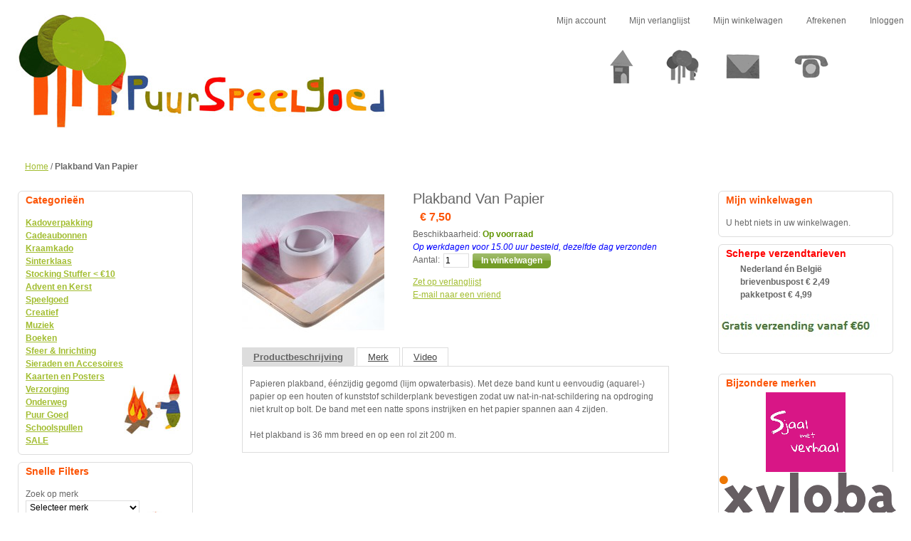

--- FILE ---
content_type: text/html; charset=UTF-8
request_url: https://puurspeelgoed.nl/plakband-van-papier
body_size: 52472
content:
<!DOCTYPE html PUBLIC "-//W3C//DTD XHTML 1.0 Strict//EN" "http://www.w3.org/TR/xhtml1/DTD/xhtml1-strict.dtd">
<html xmlns="http://www.w3.org/1999/xhtml" xml:lang="nl" lang="nl">
<head>
<title>Plakband Van Papier</title>
<meta http-equiv="X-UA-Compatible" content="IE=8" />
<meta http-equiv="Content-Type" content="text/html; charset=utf-8" />
<meta name="description" content="Papieren plakband, éénzijdig gegomd (lijm opwaterbasis). Met deze band kunt u eenvoudig (aquarel-) papier op een houten of kunststof schilderplank bevestigen " />
<meta name="keywords" content="Plakband Van Papier,,,Puurspeelgoed.nl" />
<meta name="robots" content="INDEX,FOLLOW" />
<link rel="icon" href="https://puurspeelgoed.nl/media/favicon/default/favicon.ico" type="image/x-icon" />
<link rel="shortcut icon" href="https://puurspeelgoed.nl/media/favicon/default/favicon.ico" type="image/x-icon" />
<!--[if lt IE 7]>
<script type="text/javascript">
//<![CDATA[
    var BLANK_URL = 'https://puurspeelgoed.nl/js/blank.html';
    var BLANK_IMG = 'https://puurspeelgoed.nl/js/spacer.gif';
//]]>
</script>
<![endif]-->
<link rel="stylesheet" type="text/css" href="https://puurspeelgoed.nl/media/css_secure/610e3529f0d2ad6c9e5bd78199bd748f.css" />
<link rel="stylesheet" type="text/css" href="https://puurspeelgoed.nl/media/css_secure/eabf74d5f4b3d13c81f203566c029f49.css" media="all" />
<link rel="stylesheet" type="text/css" href="https://puurspeelgoed.nl/media/css_secure/e12ad7289bd9f1c5eb0fa41f4541e0eb.css" media="print" />
<script type="text/javascript" src="https://puurspeelgoed.nl/media/js/a55c20c210a459f7cb5c6cbcc1d7b9d7.js"></script>
<!--[if lt IE 8]>
<link rel="stylesheet" type="text/css" href="https://puurspeelgoed.nl/media/css_secure/ceaa139b4cca877e71ca2d68ed2e4e52.css" media="all" />
<![endif]-->
<!--[if lt IE 7]>
<script type="text/javascript" src="https://puurspeelgoed.nl/media/js/07468baa1e7d31c6f0a0cbe0c1fbc48a.js"></script>
<![endif]-->

<script type="text/javascript">
//<![CDATA[
Mage.Cookies.path     = '/';
Mage.Cookies.domain   = '.puurspeelgoed.nl';
//]]>
</script>
<script type="text/javascript" src="https://apis.google.com/js/plusone.js"></script>
<script type="text/javascript">var Translator = new Translate({"Please select an option.":"Selecteer a.u.b. een optie.","This is a required field.":"Dit is een verplicht veld.","Please enter a valid number in this field.":"Voer a.u.b. een geldig getal in dit veld in.","Please use letters only (a-z) in this field.":"Gebruik uitsluitend letters (a-z) in dit veld.","Please use only letters (a-z), numbers (0-9) or underscore(_) in this field, first character should be a letter.":"Gebruik uitsluitend letters (a-z en A-Z) in dit veld. Gebruik geen spaties of andere tekens. Het eerste teken moet een letter zijn.","Please use only letters (a-z) or numbers (0-9) only in this field. No spaces or other characters are allowed.":"Gebruik uitsluitend letters (a-z en A-Z) in dit veld. Gebruik geen spaties of andere tekens.","Please use only letters (a-z) or numbers (0-9) or spaces and # only in this field.":"Gebruik uitsluitend letters (a-z en A-Z) in dit veld. Gebruik geen spaties of andere tekens.","Please enter a valid phone number. For example (123) 456-7890 or 123-456-7890.":"Geef a.u.b. een geldig telefoonnummer op. Bijvoorbeeld (123) 456-7889 of 123-456-7890","Please enter a valid date.":"Geef a.u.b. een geldige datum op.","Please enter a valid email address. For example johndoe@domain.com.":"Geef a.u.b. een geldig e-mailadres op. Bijvoorbeeld: iemand@domein.nl.","Please enter 6 or more characters.":"Geef meer dan 6 tekens op a.u.b.","Please make sure your passwords match.":"Zorg dat de wachtwoorden overeenkomen.","Please enter a valid URL. Protocol is required (http:\/\/, https:\/\/ or ftp:\/\/)":"Geef een geldige URL op. Protocol is vereist (http:\/\/, https:\/\/ or ftp:\/\/)","Please enter a valid URL. For example http:\/\/www.example.com or www.example.com":"Voer a.u.b. een geldige URL in. Bijvoorbeeld http:\/\/www.voorbeeld.com of www.voorbeeld.com.","Please enter a valid social security number. For example 123-45-6789.":"Geef a.u.b. een geldig Burger Service Nummer op. Bijvoorbeeld 123-45-6789.","Please enter a valid zip code. For example 90602 or 90602-1234.":"Voer een geldige postcode in a.u.b. Bijvoorbeeld: 2900 of 6621BK","Please enter a valid zip code.":"Geef een geldige postcode op.","Please use this date format: dd\/mm\/yyyy. For example 17\/03\/2006 for the 17th of March, 2006.":"Gebruik dd\/mm\/jjjj als datum-formaat. Bijvoorbeeld 17\/03\/2006 voor 17 maart 2006.","Please enter a valid $ amount. For example $100.00.":"Voer een geldig &euro; bedrag op. Bijvoorbeeld: &euro; 100.00.","Please select one of the above options.":"Selecteer a.u.b. \u00e9\u00e9n van de hierboven genoemde opties.","Please select one of the options.":"Selecteer a.u.b. \u00e9\u00e9n van de opties.","Please select State\/Province.":"Selecteer a.u.b. een provincie.","Please enter valid password.":"Voer een geldig wachtwoord in a.u.b.","Please enter 6 or more characters. Leading or trailing spaces will be ignored.":"Voer a.u.b. zes of meer tekens in. Spaties aan begin of eind zullen worden genegeerd.","Please use letters only (a-z or A-Z) in this field.":"Gebruik uitsluitend letters  (a-z en A-Z) in dit veld.","Please enter a number greater than 0 in this field.":"Voer in dit veld a.u.b. een getal groter dan 0 in.","Please enter a valid credit card number.":"Geef a.u.b. een geldig creditcard-nummer op.","Please wait, loading...":"Bezig met laden... Een ogenblikje a.u.b.","Please choose to register or to checkout as a guest":"Kiest u a.u.b. of u zich registreert of dat u als gast betaalt","Error: Passwords do not match":"Fout: wachtwoorden kloppen niet","Your order cannot be completed at this time as there is no shipping methods available for it. Please make necessary changes in your shipping address.":"Uw bestelling kan niet worden afgerond omdat er geen verzendmethodes voor beschikbaar zijn. Breng de nodige wijzingen aan in uw afleveradres a.u.b.","Please specify shipping method.":"Specificeer a.u.b. de verzendmethode.","Your order cannot be completed at this time as there is no payment methods available for it.":"Uw bestelling kan niet worden afgerond omdat er geen betaalmethodes voor beschikbaar zijn.","Please specify payment method.":"Specificeer a.u.b. de betaalmethode.","Credit card number does not match credit card type.":"Kaartnummer niet geldig voor Creditcard maatschappij","Card type does not match credit card number.":"Kaartnummer niet geldig voor Creditcard maatschappij","Please enter a valid credit card verification number.":"Geef a.u.b. een geldig creditcard-nummer op.","Please use only letters (a-z or A-Z), numbers (0-9) or underscore(_) in this field, first character should be a letter.":"Gebruik uitsluitend letters (a-z en A-Z) in dit veld. Gebruik geen spaties of andere tekens.","Please input a valid CSS-length. For example 100px or 77pt or 20em or .5ex or 50%.":"Voer een geldige CSS-lengte in. Bijvoorbeeld 100px, 77pt of 50%.","Maximum length exceeded.":"Maximumlengte werd overschreden.","Your session has been expired, you will be relogged in now.":"Uw sessie is verlopen. U wordt nu opnieuw ingelogd.","Incorrect credit card expiration date.":"Onjuiste vervaldatum van creditcard.","This date is a required value.":"Datum is een verplicht veld.","The value is not within the specified range.":"De waarde is niet beschikbaar.","Please use only letters (a-z or A-Z) or numbers (0-9) only in this field. No spaces or other characters are allowed.":"Gebruik uitsluitend letters (a-z en A-Z) in dit veld. Gebruik geen spaties of andere tekens.","Please use only letters (a-z or A-Z) or numbers (0-9) or spaces and # only in this field.":"Gebruik uitsluitend letters (a-z en A-Z) in dit veld. Gebruik geen spaties of andere tekens.","Please enter a valid fax number. For example (123) 456-7890 or 123-456-7890.":"Geef a.u.b. een geldig faxnummer op. Bijvoorbeeld (123) 456-7889 of 123-456-7890","Please use only visible characters and spaces.":"Gebruik uitsluitend letters (a-z en A-Z) in dit veld. Gebruik geen spaties of andere tekens.","Please enter 7 or more characters. Password should contain both numeric and alphabetic characters.":"Voer a.u.b. zes of meer tekens in . Wachtwoorden moeten zowel numerieke en alfanumerieke tekens bevatten.","Please enter a valid XML-identifier. For example something_1, block5, id-4.":"Voer a.u.b. een geldige XML-identifier in. Bijvoorbeeld something_1, block5, id-4.","Please enter a number 0 or greater in this field.":"Voer in dit veld a.u.b. een getal gelijk aan of groter dan 0 in.","Text length does not satisfy specified text range.":"Tekstlengte komt niet overeen met de gespecificeerde lengte.","Please enter a number lower than 100.":"Voer in dit veld a.u.b. een getal lager dan 100 in.","Please enter issue number or start date for switch\/solo card type.":"Voer een geldig nummer of een geldige startdatum in voor het switch\/solo kaarttype."});</script> <!--851281da1f06df389126298543ba821d--> </head>
<body class=" catalog-product-view catalog-product-view product-plakband-van-papier">

<!-- BEGIN GOOGLE ANALYTICS CODE -->
<script type="text/javascript">
//<![CDATA[
    (function() {
        var ga = document.createElement('script'); ga.type = 'text/javascript'; ga.async = true;
        ga.src = ('https:' == document.location.protocol ? 'https://ssl' : 'http://www') + '.google-analytics.com/ga.js';
        (document.getElementsByTagName('head')[0] || document.getElementsByTagName('body')[0]).appendChild(ga);
    })();

    var _gaq = _gaq || [];

_gaq.push(['_setAccount', 'UA-59782212-1']);
_gaq.push(['_trackPageview']);


//]]>
</script>
<!-- END GOOGLE ANALYTICS CODE --><div class="wrapper">
        <noscript>
        <div class="noscript">
            <div class="noscript-inner">
                <p><strong>JavaScript is Gedeactiveerd in uw browser</strong></p>
                <p>U moet JavaScript geactiveerd hebben om de volledige functionaliteit van deze website te kunnen benutten.</p>
            </div>
        </div>
    </noscript>
    <div class="page">
        <div class="header-container">
    <div class="header">
                <a href="https://puurspeelgoed.nl/" title="Puur Speel Goed" class="logo"><strong>Puur Speel Goed</strong><img src="https://puurspeelgoed.nl/skin/frontend/default/puur/images/logo.jpg" alt="Puur Speel Goed" /></a>
                <div class="quick-access">
            <ul class="links">
                        <li class="first" ><a href="https://puurspeelgoed.nl/customer/account/" title="Mijn account" >Mijn account</a></li>
                                <li ><a href="https://puurspeelgoed.nl/wishlist/" title="Mijn verlanglijst" >Mijn verlanglijst</a></li>
                                <li ><a href="https://puurspeelgoed.nl/checkout/cart/" title="Mijn winkelwagen" class="top-link-cart">Mijn winkelwagen</a></li>
                                <li ><a href="https://puurspeelgoed.nl/onestepcheckout/" title="Afrekenen" class="top-link-onestepcheckout">Afrekenen</a></li>
                                <li class=" last" ><a href="https://puurspeelgoed.nl/customer/account/login/" title="Inloggen" >Inloggen</a></li>
            </ul>
						<ul id="topnav">
	<li class="home"><a href="https://puurspeelgoed.nl/" title="Home" class="home"><span>Home</span></a></li>
	<li class="about"><a href="#" title="Over Puurspeelgoed" class="over">&nbsp;</a>
	<ul>
		<li><a href="https://puurspeelgoed.nl/over-puurspeelgoed/" title="Over Puurspeelgoed">Over Puurspeelgoed</a></li>
		<li><a href="https://puurspeelgoed.nl/blog/" title="Blog">Blog</a></li>
		<li><a href="https://puurspeelgoed.nl/nieuws/" title="Nieuws">Nieuws</a></li>
		<li><a href="https://puurspeelgoed.nl/pers/" title="Pers">Pers</a></li>
		<li><a href="https://puurspeelgoed.nl/nieuwsbrief/" title="Nieuwsbrief">Nieuwsbrief</a></li>
	</ul>
	</li>
	<li class="contact"><a href="https://puurspeelgoed.nl/klantenservice/" title="Contact" class="contact"><span>Contact</span></a></li>
	<li class="service"><a href="https://puurspeelgoed.nl/klantenservice/" title="Klantenservice" class="klantenservice"><span>Klantenservice</span></a></li>

</ul>			                    </div>
            </div>
</div>
        <div class="main-container col3-layout">
            <div class="main">
                <div class="breadcrumbs">
    <ul>
                    <li class="home">
                            <a href="https://puurspeelgoed.nl/" title="Ga naar Home">Home</a>
                                        <span>/ </span>
                        </li>
                    <li class="product">
                            <strong>Plakband Van Papier</strong>
                                    </li>
            </ul>
</div>
                <div class="col-wrapper">
                    <div class="col-main">
                                                <script type="text/javascript">
    var optionsPrice = new Product.OptionsPrice([]);
</script>
<div id="messages_product_view"></div>
<div class="product-view">
    <div class="product-essential">
    <form action="https://puurspeelgoed.nl/checkout/cart/add/uenc/aHR0cHM6Ly9wdXVyc3BlZWxnb2VkLm5sOjQ0My9wbGFrYmFuZC12YW4tcGFwaWVy/product/3975/" method="post" id="product_addtocart_form">
        <div class="no-display">
            <input type="hidden" name="product" value="3975" />
            <input type="hidden" name="related_product" id="related-products-field" value="" />
        </div>

        <div class="product-shop">
            <div class="product-name">
                <h1>Plakband Van Papier</h1>
            </div>
						
                        


        
    <div class="price-box">
                                                            <span class="regular-price" id="product-price-3975">
                    <span class="price">€ 7,50</span>                </span>
                        
        </div>






			<p class="availability in-stock">Beschikbaarheid: <span>Op voorraad</span>
		<br/><I><font color="blue">Op werkdagen voor 15.00 uur besteld, dezelfde dag verzonden</font></i>
			</p>

				

            
            
			
			<div class="add-to-box">
									    <div class="add-to-cart">
                <label for="qty">Aantal:</label>
        <input type="text" name="qty" id="qty" maxlength="12" value="1" title="Aantal" class="input-text qty" />
                <button type="button" title="In winkelwagen" class="button btn-cart" onclick="productAddToCartForm.submit(this)"><span><span>In winkelwagen</span></span></button>
            </div>
							</div>


                        			<ul>
							

    <li><a href="https://puurspeelgoed.nl/wishlist/index/add/product/3975/">Zet op verlanglijst</a></li>
				
			
			
                <li><a href="https://puurspeelgoed.nl/sendfriend/product/send/id/3975/">E-mail naar een vriend</a></li>
            			
			</ul>
			        </div>

        <div class="product-img-box">
            


<a href="https://puurspeelgoed.nl/media/catalog/product/cache/1/image/500x500/040ec09b1e35df139433887a97daa66f/3/0/30220036_papieren_plakband.jpg" 
    rel="lightbox[rotation]" 
    title="Plakband Van Papier"
    onclick="return false;"
><img src="https://puurspeelgoed.nl/media/catalog/product/cache/1/image/200x200/9df78eab33525d08d6e5fb8d27136e95/3/0/30220036_papieren_plakband.jpg" alt=""
/></a>



        </div>

        <div class="clearer"></div>
        
    </form>
    <script type="text/javascript">
    //<![CDATA[
            var productAddToCartForm = new VarienForm('product_addtocart_form');
            productAddToCartForm.submit = function(button) {
                if (this.validator.validate()) {
                    this.form.submit();
                    if (button && button != 'undefined') {
                        button.disabled = true;
                    }
                }
            }.bind(productAddToCartForm);
    //]]>
    </script>
	
    </div>
    <div class="product-collateral">
                    </div>
</div>

<script type="text/javascript">
    Mage.Cookies.set('external_no_cache', 1);
</script>

<ul class="product-tabs">
                        <li id="product_tabs_description" class=" active first">
				<a href="#">Productbeschrijving</a>
			</li>
                                            <li id="product_tabs_brand" class="">
				<a href="#">Merk</a>
			</li>
                                <li id="product_tabs_video" class=" last">
				<a href="#">Video</a>
			</li>
            </ul>
            
		<div class="product-tabs-content" id="product_tabs_description_contents">
			    <h2>Details</h2>
    <div class="std">
        Papieren plakband, éénzijdig gegomd (lijm opwaterbasis). Met deze band kunt u eenvoudig (aquarel-) papier op een houten of kunststof schilderplank bevestigen zodat uw nat-in-nat-schildering na opdroging niet krult op bolt. De band met een natte spons instrijken en het papier spannen aan 4 zijden.<br><br>Het plakband is 36 mm breed en op een rol zit 200 m.
 
    </div>
		</div>
		
                    
		<div class="product-tabs-content" id="product_tabs_brand_contents">
			<div class="box-collateral box-additional">
</div>		</div>
		
                
		<div class="product-tabs-content" id="product_tabs_video_contents">
			<div class="box-collateral box-additional">
</div>		</div>
		
    
<script type="text/javascript">
//<![CDATA[
Varien.Tabs = Class.create();
Varien.Tabs.prototype = {
  initialize: function(selector) {
    var self=this;
    $$(selector+' a').each(this.initTab.bind(this));
  },

  initTab: function(el) {
      el.href = 'javascript:void(0)';
      if ($(el.parentNode).hasClassName('active')) {
        this.showContent(el);
      }
      el.observe('click', this.showContent.bind(this, el));
  },

  showContent: function(a) {
    var li = $(a.parentNode), ul = $(li.parentNode);
    ul.select('li', 'ol').each(function(el){
      var contents = $(el.id+'_contents');
      if (el==li) {
        el.addClassName('active');
        contents.show();
      } else {
        el.removeClassName('active');
        contents.hide();
      }
    });
  }
}
new Varien.Tabs('.product-tabs');
//]]>
</script>
                    </div>
                    <div class="col-left sidebar">
		



<div class="block block-left-nav">
	<div class="block-title">
		<strong><span>Categorieën</span></strong>
	 </div>
 	<div class="block-content">

	
			<ul id="puurnav" class="level0">
				
								

			<li class="level0"><a href="https://puurspeelgoed.nl/kadoverpakking">Kadoverpakking</a>



						<ul>
			


				<li class="level1 active"><a href="https://puurspeelgoed.nl/kadoverpakking/kadotas">Kadotas</a>




	
											
					
				
			


				<li class="level1 active"><a href="https://puurspeelgoed.nl/kadoverpakking/voucherenvelop">Voucherenvelop</a>




	
											
					
				
						</ul>
						</li>
				
								

			<li class="level0 active"><a href="https://puurspeelgoed.nl/cadeaubon">Cadeaubonnen</a>



						</li>
				
								

			<li class="level0 active"><a href="https://puurspeelgoed.nl/kraamkado">Kraamkado</a>



						</li>
				
								

			<li class="level0 active"><a href="https://puurspeelgoed.nl/sinterklaas-6">Sinterklaas</a>



						</li>
				
								

			<li class="level0"><a href="https://puurspeelgoed.nl/kadootjes-onder-a-10">Stocking Stuffer < €10</a>



						<ul>
			


				<li class="level1 active"><a href="https://puurspeelgoed.nl/kadootjes-onder-a-10/kado-ideetjes-tot-zes-euro-creatief">Creatief</a>




	
											
					
				
			


				<li class="level1"><a href="https://puurspeelgoed.nl/kadootjes-onder-a-10/kado-ideetjes-tot-zes-euro-spelletjes">Spelletjes</a>




	
											
								<ul>
	
											<li class="level1 active">&nbsp;&nbsp;&nbsp;&nbsp;&nbsp; - <a href="https://puurspeelgoed.nl/kadootjes-onder-a-10/kado-ideetjes-tot-zes-euro-spelletjes/1-speler">1-speler</a></li>





						
				</ul>
					
				
			


				<li class="level1"><a href="https://puurspeelgoed.nl/kadootjes-onder-a-10/kado-ideetjes-tot-zes-euro-houten-speelgoed">Speelgoed</a>




	
											
								<ul>
	
											<li class="level1 active">&nbsp;&nbsp;&nbsp;&nbsp;&nbsp; - <a href="https://puurspeelgoed.nl/kadootjes-onder-a-10/kado-ideetjes-tot-zes-euro-houten-speelgoed/babyspeelgoed">Babyspeelgoed</a></li>





						
				</ul>
					
				
			


				<li class="level1 active"><a href="https://puurspeelgoed.nl/kadootjes-onder-a-10/kado-ideetjes-tot-zes-euro-buitenspelen">Buitenspelen</a>




	
											
					
				
			


				<li class="level1 active"><a href="https://puurspeelgoed.nl/kadootjes-onder-a-10/verzorging">Verzorging</a>




	
											
					
				
			


				<li class="level1 active"><a href="https://puurspeelgoed.nl/kadootjes-onder-a-10/puzzels">Puzzels</a>




	
											
					
				
			


				<li class="level1 active"><a href="https://puurspeelgoed.nl/kadootjes-onder-a-10/boeken">Boeken</a>




	
											
					
				
						</ul>
						</li>
				
								

			<li class="level0"><a href="https://puurspeelgoed.nl/advent-en-kerst">Advent en Kerst</a>



						<ul>
			


				<li class="level1 active"><a href="https://puurspeelgoed.nl/advent-en-kerst/adventskalenders">Adventskalenders</a>




	
											
					
				
			


				<li class="level1 active"><a href="https://puurspeelgoed.nl/advent-en-kerst/jaarringen-en-adventsringen">Jaarringen en Adventsringen</a>




	
											
					
				
			


				<li class="level1 active"><a href="https://puurspeelgoed.nl/advent-en-kerst/sfeervolle-knutsels">Creatief</a>




	
											
					
				
			


				<li class="level1 active"><a href="https://puurspeelgoed.nl/advent-en-kerst/kerstdecoraties">Kerstdecoraties</a>




	
											
					
				
						</ul>
						</li>
				
								

			<li class="level0"><a href="https://puurspeelgoed.nl/speelgoed">Speelgoed</a>



						<ul>
			


				<li class="level1 active"><a href="https://puurspeelgoed.nl/speelgoed/sensorisch-speelgoed">Sensorisch Speelgoed</a>




	
											
					
				
			


				<li class="level1"><a href="https://puurspeelgoed.nl/speelgoed/magnetische-tegels">Magnetisch Speelgoed</a>




	
											
								<ul>
	
											<li class="level1 active">&nbsp;&nbsp;&nbsp;&nbsp;&nbsp; - <a href="https://puurspeelgoed.nl/speelgoed/magnetische-tegels/travelsets">Travelsets</a></li>





											<li class="level1 active">&nbsp;&nbsp;&nbsp;&nbsp;&nbsp; - <a href="https://puurspeelgoed.nl/speelgoed/magnetische-tegels/knikkerbanen">Knikkerbanen</a></li>





											<li class="level1 active">&nbsp;&nbsp;&nbsp;&nbsp;&nbsp; - <a href="https://puurspeelgoed.nl/speelgoed/magnetische-tegels/adventskalenders">Adventskalenders</a></li>





											<li class="level1 active">&nbsp;&nbsp;&nbsp;&nbsp;&nbsp; - <a href="https://puurspeelgoed.nl/speelgoed/magnetische-tegels/magnetische-tegels">Magnetische Tegels</a></li>





											<li class="level1 active">&nbsp;&nbsp;&nbsp;&nbsp;&nbsp; - <a href="https://puurspeelgoed.nl/speelgoed/magnetische-tegels/magnetische-racebaan">Magnetische Racebaan</a></li>





											<li class="level1 active">&nbsp;&nbsp;&nbsp;&nbsp;&nbsp; - <a href="https://puurspeelgoed.nl/speelgoed/magnetische-tegels/tegel-toppers-voor-op-magnetische-tegels">Tegel Toppers - Voor op magnetische tegels</a></li>





											<li class="level1 active">&nbsp;&nbsp;&nbsp;&nbsp;&nbsp; - <a href="https://puurspeelgoed.nl/speelgoed/magnetische-tegels/houten-blokken-magnetisch">Houten Blokken - Magnetisch</a></li>





											<li class="level1 active">&nbsp;&nbsp;&nbsp;&nbsp;&nbsp; - <a href="https://puurspeelgoed.nl/speelgoed/magnetische-tegels/magnetische-blokken-voor-kinderen-vanaf-1-jaar">Magnetische Blokken - Voor kinderen vanaf 1 jaar</a></li>





						
				</ul>
					
				
			


				<li class="level1"><a href="https://puurspeelgoed.nl/speelgoed/knikkerbanen">Knikkerbanen</a>




	
											
								<ul>
	
											<li class="level1 active">&nbsp;&nbsp;&nbsp;&nbsp;&nbsp; - <a href="https://puurspeelgoed.nl/speelgoed/knikkerbanen/knikkerbanen-xyloba">Xyloba</a></li>





											<li class="level1 active">&nbsp;&nbsp;&nbsp;&nbsp;&nbsp; - <a href="https://puurspeelgoed.nl/speelgoed/knikkerbanen/knikkerbanen-hubelino">Hubelino</a></li>





											<li class="level1 active">&nbsp;&nbsp;&nbsp;&nbsp;&nbsp; - <a href="https://puurspeelgoed.nl/speelgoed/knikkerbanen/haba">HABA</a></li>





											<li class="level1 active">&nbsp;&nbsp;&nbsp;&nbsp;&nbsp; - <a href="https://puurspeelgoed.nl/speelgoed/knikkerbanen/cuboro">Cuboro</a></li>





						
				</ul>
					
				
			


				<li class="level1"><a href="https://puurspeelgoed.nl/speelgoed/poppen-knuffels-en-rollenspel">Poppen, Knuffels en Rollenspel</a>




	
											
								<ul>
	
											<li class="level1 active">&nbsp;&nbsp;&nbsp;&nbsp;&nbsp; - <a href="https://puurspeelgoed.nl/speelgoed/poppen-knuffels-en-rollenspel/poppen-en-rollenspel-poppenkast">Poppenkast</a></li>





											<li class="level1 active">&nbsp;&nbsp;&nbsp;&nbsp;&nbsp; - <a href="https://puurspeelgoed.nl/speelgoed/poppen-knuffels-en-rollenspel/poppen-en-rollenspel-huishoudelijke-artikelen">Huishoudelijke artikelen</a></li>





											<li class="level1 active">&nbsp;&nbsp;&nbsp;&nbsp;&nbsp; - <a href="https://puurspeelgoed.nl/speelgoed/poppen-knuffels-en-rollenspel/poppen-en-rollenspel-poppenhuis">Poppenhuis</a></li>





											<li class="level1">&nbsp;&nbsp;&nbsp;&nbsp;&nbsp; - <a href="https://puurspeelgoed.nl/speelgoed/poppen-knuffels-en-rollenspel/verkleedkleren-en-speeldoeken">Verkleedkleren en Speeldoeken</a></li>





											<li class="level1 active">&nbsp;&nbsp;&nbsp;&nbsp;&nbsp; - <a href="https://puurspeelgoed.nl/speelgoed/poppen-knuffels-en-rollenspel/knuffelpopjes">Knuffelpopjes</a></li>





											<li class="level1 active">&nbsp;&nbsp;&nbsp;&nbsp;&nbsp; - <a href="https://puurspeelgoed.nl/speelgoed/poppen-knuffels-en-rollenspel/poppen-en-knuffels-warmtekussens">Warmtekussens</a></li>





											<li class="level1 active">&nbsp;&nbsp;&nbsp;&nbsp;&nbsp; - <a href="https://puurspeelgoed.nl/speelgoed/poppen-knuffels-en-rollenspel/knuffels">Knuffels</a></li>





											<li class="level1 active">&nbsp;&nbsp;&nbsp;&nbsp;&nbsp; - <a href="https://puurspeelgoed.nl/speelgoed/poppen-knuffels-en-rollenspel/muziekknuffels">Muziekknuffels</a></li>





						
				</ul>
					
				
			


				<li class="level1"><a href="https://puurspeelgoed.nl/speelgoed/spellen-en-puzzels">Spellen en Puzzels</a>




	
											
								<ul>
	
											<li class="level1 active">&nbsp;&nbsp;&nbsp;&nbsp;&nbsp; - <a href="https://puurspeelgoed.nl/speelgoed/spellen-en-puzzels/puzzels">Puzzels</a></li>





											<li class="level1 active">&nbsp;&nbsp;&nbsp;&nbsp;&nbsp; - <a href="https://puurspeelgoed.nl/speelgoed/spellen-en-puzzels/spellen-en-puzzels-cooperatieve-spellen">Coöperatieve spellen</a></li>





											<li class="level1 active">&nbsp;&nbsp;&nbsp;&nbsp;&nbsp; - <a href="https://puurspeelgoed.nl/speelgoed/spellen-en-puzzels/spellen-en-puzzels-filosofische-en-educatieve-spellen">Filosofische en Educatieve Spellen</a></li>





											<li class="level1 active">&nbsp;&nbsp;&nbsp;&nbsp;&nbsp; - <a href="https://puurspeelgoed.nl/speelgoed/spellen-en-puzzels/spellen-en-puzzels-ontdekken">Ontdekken</a></li>





											<li class="level1 active">&nbsp;&nbsp;&nbsp;&nbsp;&nbsp; - <a href="https://puurspeelgoed.nl/speelgoed/spellen-en-puzzels/1-persoons-spellen">1-persoons spellen</a></li>





											<li class="level1 active">&nbsp;&nbsp;&nbsp;&nbsp;&nbsp; - <a href="https://puurspeelgoed.nl/speelgoed/spellen-en-puzzels/reisspel-reispuzzel">Reisspel/Reispuzzel</a></li>





						
				</ul>
					
				
			


				<li class="level1"><a href="https://puurspeelgoed.nl/speelgoed/buitenspelen">Buitenspelen</a>




	
											
								<ul>
	
											<li class="level1 active">&nbsp;&nbsp;&nbsp;&nbsp;&nbsp; - <a href="https://puurspeelgoed.nl/speelgoed/buitenspelen/tuinieren">Tuinieren</a></li>





											<li class="level1 active">&nbsp;&nbsp;&nbsp;&nbsp;&nbsp; - <a href="https://puurspeelgoed.nl/speelgoed/buitenspelen/buitenspeelgoed">Buitenspeelgoed</a></li>





											<li class="level1 active">&nbsp;&nbsp;&nbsp;&nbsp;&nbsp; - <a href="https://puurspeelgoed.nl/speelgoed/buitenspelen/buitenspeel-inspiratie">Buitenspeel Inspiratie</a></li>





						
				</ul>
					
				
			


				<li class="level1 active"><a href="https://puurspeelgoed.nl/speelgoed/badspeelgoed">Badspeelgoed</a>




	
											
					
				
			


				<li class="level1 active"><a href="https://puurspeelgoed.nl/speelgoed/speelgoed-balanceboards">Balanceboards</a>




	
											
					
				
			


				<li class="level1 active"><a href="https://puurspeelgoed.nl/speelgoed/houten-speelgoed-voertuigen">Voertuigen</a>




	
											
					
				
			


				<li class="level1"><a href="https://puurspeelgoed.nl/speelgoed/houten-figuren">(Houten) Figuren</a>




	
											
								<ul>
	
											<li class="level1 active">&nbsp;&nbsp;&nbsp;&nbsp;&nbsp; - <a href="https://puurspeelgoed.nl/speelgoed/houten-figuren/sprookjes">Sprookjes</a></li>





											<li class="level1 active">&nbsp;&nbsp;&nbsp;&nbsp;&nbsp; - <a href="https://puurspeelgoed.nl/speelgoed/houten-figuren/familie">Familie</a></li>





											<li class="level1 active">&nbsp;&nbsp;&nbsp;&nbsp;&nbsp; - <a href="https://puurspeelgoed.nl/speelgoed/houten-figuren/bomen-en-planten">Bomen en Planten</a></li>





											<li class="level1 active">&nbsp;&nbsp;&nbsp;&nbsp;&nbsp; - <a href="https://puurspeelgoed.nl/speelgoed/houten-figuren/dieren">Dieren</a></li>





						
				</ul>
					
				
			


				<li class="level1 active"><a href="https://puurspeelgoed.nl/speelgoed/houten-speelgoed-stapelen-en-bouwen">Stapelen en Bouwen</a>




	
											
					
				
			


				<li class="level1 active"><a href="https://puurspeelgoed.nl/speelgoed/houten-speelgoed-rammelaars-bijtringen-babyspeelgoed">Rammelaars / Babyspeelgoed</a>




	
											
					
				
			


				<li class="level1 active"><a href="https://puurspeelgoed.nl/speelgoed/speelgoed-houten-speelgoed-balanceboards">Balanceboards</a>




	
											
					
				
			


				<li class="level1 active"><a href="https://puurspeelgoed.nl/speelgoed/pikler-triangles-en-keukenhelper">Pikler Triangles en Keukenhelper</a>




	
											
					
				
			


				<li class="level1 active"><a href="https://puurspeelgoed.nl/speelgoed/loopstokken-en-trekdieren">Loopstokken en Trekfiguren</a>




	
											
					
				
						</ul>
						</li>
				
								

			<li class="level0"><a href="https://puurspeelgoed.nl/creatief">Creatief</a>



						<ul>
			


				<li class="level1 active"><a href="https://puurspeelgoed.nl/creatief/teken-schilder">Teken & schilder</a>




	
											
					
				
			


				<li class="level1 active"><a href="https://puurspeelgoed.nl/creatief/rijgen-kneden">Rijgen & kneden</a>




	
											
					
				
			


				<li class="level1 active"><a href="https://puurspeelgoed.nl/creatief/prik-en-natvilten">Prik- en natvilten</a>




	
											
					
				
			


				<li class="level1 active"><a href="https://puurspeelgoed.nl/creatief/knutsel-met-draad">Knutsel met draad</a>




	
											
					
				
			


				<li class="level1 active"><a href="https://puurspeelgoed.nl/creatief/knutsel-met-vilt">Knutsel met vilt</a>




	
											
					
				
			


				<li class="level1 active"><a href="https://puurspeelgoed.nl/creatief/knutsel-met-papier">Knutsel met papier</a>




	
											
					
				
			


				<li class="level1"><a href="https://puurspeelgoed.nl/creatief/zelfmaakpakketjes">Zelfmaakpakketjes</a>




	
											
								<ul>
	
											<li class="level1 active">&nbsp;&nbsp;&nbsp;&nbsp;&nbsp; - <a href="https://puurspeelgoed.nl/creatief/zelfmaakpakketjes/winter">Winter</a></li>





											<li class="level1 active">&nbsp;&nbsp;&nbsp;&nbsp;&nbsp; - <a href="https://puurspeelgoed.nl/creatief/zelfmaakpakketjes/lente">Lente</a></li>





											<li class="level1 active">&nbsp;&nbsp;&nbsp;&nbsp;&nbsp; - <a href="https://puurspeelgoed.nl/creatief/zelfmaakpakketjes/zomer">Zomer</a></li>





											<li class="level1 active">&nbsp;&nbsp;&nbsp;&nbsp;&nbsp; - <a href="https://puurspeelgoed.nl/creatief/zelfmaakpakketjes/herfst">Herfst</a></li>





											<li class="level1 active">&nbsp;&nbsp;&nbsp;&nbsp;&nbsp; - <a href="https://puurspeelgoed.nl/creatief/zelfmaakpakketjes/overige">Overige ...</a></li>





											<li class="level1 active">&nbsp;&nbsp;&nbsp;&nbsp;&nbsp; - <a href="https://puurspeelgoed.nl/creatief/zelfmaakpakketjes/creatief-zelfmaakpakketjes-nieuw">Nieuw</a></li>





						
				</ul>
					
				
			


				<li class="level1 active"><a href="https://puurspeelgoed.nl/creatief/hobbymaterialen">Hobbymaterialen</a>




	
											
					
				
			


				<li class="level1 active"><a href="https://puurspeelgoed.nl/creatief/creatief-klussen">Klussen</a>




	
											
					
				
			


				<li class="level1 active"><a href="https://puurspeelgoed.nl/creatief/knutsel-met-hout-en-steen">Knutsel met hout en steen</a>




	
											
					
				
			


				<li class="level1 active"><a href="https://puurspeelgoed.nl/creatief/knutselen-met-de-natuur">Knutselen met de natuur</a>




	
											
					
				
						</ul>
						</li>
				
								

			<li class="level0"><a href="https://puurspeelgoed.nl/instrumenten">Muziek</a>



						<ul>
			


				<li class="level1 active"><a href="https://puurspeelgoed.nl/instrumenten/muziek-luisterboeken">Luisterboeken</a>




	
											
					
				
			


				<li class="level1 active"><a href="https://puurspeelgoed.nl/instrumenten/muziek-muziekinstrumenten">Muziekinstrumenten</a>




	
											
					
				
			


				<li class="level1 active"><a href="https://puurspeelgoed.nl/instrumenten/karaoke">Karaoke</a>




	
											
					
				
						</ul>
						</li>
				
								

			<li class="level0"><a href="https://puurspeelgoed.nl/boeken">Boeken</a>



						<ul>
			


				<li class="level1 active"><a href="https://puurspeelgoed.nl/boeken/kartonnen-boekjes">Kartonnen boekjes</a>




	
											
					
				
			


				<li class="level1 active"><a href="https://puurspeelgoed.nl/boeken/prentenboeken">Prentenboeken</a>




	
											
					
				
			


				<li class="level1 active"><a href="https://puurspeelgoed.nl/boeken/informatief">Informatief</a>




	
											
					
				
			


				<li class="level1 active"><a href="https://puurspeelgoed.nl/boeken/volwassene">Volwassene</a>




	
											
					
				
			


				<li class="level1 active"><a href="https://puurspeelgoed.nl/boeken/boeken-liedjes-en-rijmpjes">Liedjes en Rijmpjes</a>




	
											
					
				
			


				<li class="level1 active"><a href="https://puurspeelgoed.nl/boeken/creatief-1">Creatief </a>




	
											
					
				
			


				<li class="level1"><a href="https://puurspeelgoed.nl/boeken/boeken-verhalen">Verhalen</a>




	
											
								<ul>
	
											<li class="level1 active">&nbsp;&nbsp;&nbsp;&nbsp;&nbsp; - <a href="https://puurspeelgoed.nl/boeken/boeken-verhalen/boeken-verhalen-emotie">Emotie</a></li>





						
				</ul>
					
				
			


				<li class="level1 active"><a href="https://puurspeelgoed.nl/boeken/dagboeken">Dag- en notitieboeken</a>




	
											
					
				
			


				<li class="level1 active"><a href="https://puurspeelgoed.nl/boeken/tijdschriften">Tijdschriften</a>




	
											
					
				
			


				<li class="level1 active"><a href="https://puurspeelgoed.nl/boeken/invulboeken">Invulboeken</a>




	
											
					
				
						</ul>
						</li>
				
								

			<li class="level0"><a href="https://puurspeelgoed.nl/sfeer-en-inrichting">Sfeer & Inrichting</a>



						<ul>
			


				<li class="level1 active"><a href="https://puurspeelgoed.nl/sfeer-en-inrichting/sfeer-en-inrichting-verjaardagsring">Verjaardagsring</a>




	
											
					
				
			


				<li class="level1"><a href="https://puurspeelgoed.nl/sfeer-en-inrichting/verjaardagsring-stekers">Stekers</a>




	
											
								<ul>
	
											<li class="level1 active">&nbsp;&nbsp;&nbsp;&nbsp;&nbsp; - <a href="https://puurspeelgoed.nl/sfeer-en-inrichting/verjaardagsring-stekers/lente">Lente</a></li>





											<li class="level1 active">&nbsp;&nbsp;&nbsp;&nbsp;&nbsp; - <a href="https://puurspeelgoed.nl/sfeer-en-inrichting/verjaardagsring-stekers/zomer">Zomer</a></li>





											<li class="level1 active">&nbsp;&nbsp;&nbsp;&nbsp;&nbsp; - <a href="https://puurspeelgoed.nl/sfeer-en-inrichting/verjaardagsring-stekers/herfst">Herfst</a></li>





											<li class="level1 active">&nbsp;&nbsp;&nbsp;&nbsp;&nbsp; - <a href="https://puurspeelgoed.nl/sfeer-en-inrichting/verjaardagsring-stekers/winter">Winter</a></li>





											<li class="level1 active">&nbsp;&nbsp;&nbsp;&nbsp;&nbsp; - <a href="https://puurspeelgoed.nl/sfeer-en-inrichting/verjaardagsring-stekers/dieren">Dieren</a></li>





											<li class="level1 active">&nbsp;&nbsp;&nbsp;&nbsp;&nbsp; - <a href="https://puurspeelgoed.nl/sfeer-en-inrichting/verjaardagsring-stekers/bloemen">Bloemen</a></li>





											<li class="level1 active">&nbsp;&nbsp;&nbsp;&nbsp;&nbsp; - <a href="https://puurspeelgoed.nl/sfeer-en-inrichting/verjaardagsring-stekers/bomen">Bomen</a></li>





											<li class="level1 active">&nbsp;&nbsp;&nbsp;&nbsp;&nbsp; - <a href="https://puurspeelgoed.nl/sfeer-en-inrichting/verjaardagsring-stekers/feesten">Feesten</a></li>





											<li class="level1 active">&nbsp;&nbsp;&nbsp;&nbsp;&nbsp; - <a href="https://puurspeelgoed.nl/sfeer-en-inrichting/verjaardagsring-stekers/nummers">Nummers</a></li>





											<li class="level1 active">&nbsp;&nbsp;&nbsp;&nbsp;&nbsp; - <a href="https://puurspeelgoed.nl/sfeer-en-inrichting/verjaardagsring-stekers/overig">Overig</a></li>





											<li class="level1 active">&nbsp;&nbsp;&nbsp;&nbsp;&nbsp; - <a href="https://puurspeelgoed.nl/sfeer-en-inrichting/verjaardagsring-stekers/sport-en-hobby">Sport en Hobby</a></li>





											<li class="level1 active">&nbsp;&nbsp;&nbsp;&nbsp;&nbsp; - <a href="https://puurspeelgoed.nl/sfeer-en-inrichting/verjaardagsring-stekers/sterrenbeelden">Sterrenbeelden</a></li>





											<li class="level1 active">&nbsp;&nbsp;&nbsp;&nbsp;&nbsp; - <a href="https://puurspeelgoed.nl/sfeer-en-inrichting/verjaardagsring-stekers/fantasie">Fantasie</a></li>





											<li class="level1 active">&nbsp;&nbsp;&nbsp;&nbsp;&nbsp; - <a href="https://puurspeelgoed.nl/sfeer-en-inrichting/verjaardagsring-stekers/geboorte">Geboorte</a></li>





						
				</ul>
					
				
			


				<li class="level1 active"><a href="https://puurspeelgoed.nl/sfeer-en-inrichting/sfeer-en-inrichting-decoratie">Decoratie</a>




	
											
					
				
			


				<li class="level1 active"><a href="https://puurspeelgoed.nl/sfeer-en-inrichting/sfeer-en-inrichting-verlichting">Verlichting</a>




	
											
					
				
			


				<li class="level1 active"><a href="https://puurspeelgoed.nl/sfeer-en-inrichting/sfeer-en-inrichting-kaarsen">Kaarsen</a>




	
											
					
				
			


				<li class="level1 active"><a href="https://puurspeelgoed.nl/sfeer-en-inrichting/bloemen-en-slingers">Bloemen en Slingers</a>




	
											
					
				
			


				<li class="level1 active"><a href="https://puurspeelgoed.nl/sfeer-en-inrichting/edelstenen">Edelstenen</a>




	
											
					
				
						</ul>
						</li>
				
								

			<li class="level0"><a href="https://puurspeelgoed.nl/sieraden-en-accesoires">Sieraden en Accesoires</a>



						<ul>
			


				<li class="level1 active"><a href="https://puurspeelgoed.nl/sieraden-en-accesoires/barnsteen">Barnsteen</a>




	
											
					
				
			


				<li class="level1 active"><a href="https://puurspeelgoed.nl/sieraden-en-accesoires/haaraccessoire">Haaraccessoire</a>




	
											
					
				
			


				<li class="level1 active"><a href="https://puurspeelgoed.nl/sieraden-en-accesoires/houten-wollen-katoenen-sieraden">Houten/Wollen/Katoenen Sieraden</a>




	
											
					
				
						</ul>
						</li>
				
								

			<li class="level0"><a href="https://puurspeelgoed.nl/kaarten-en-posters">Kaarten en Posters</a>



						<ul>
			


				<li class="level1 active"><a href="https://puurspeelgoed.nl/kaarten-en-posters/poster">Poster</a>




	
											
					
				
			


				<li class="level1 active"><a href="https://puurspeelgoed.nl/kaarten-en-posters/kaarten">Kaarten</a>




	
											
					
				
			


				<li class="level1 active"><a href="https://puurspeelgoed.nl/kaarten-en-posters/bewegende-kaarten">Bewegende Kaarten</a>




	
											
					
				
						</ul>
						</li>
				
								

			<li class="level0"><a href="https://puurspeelgoed.nl/verzorging">Verzorging</a>



						<ul>
			


				<li class="level1 active"><a href="https://puurspeelgoed.nl/verzorging/kleding">Kleding</a>




	
											
					
				
			


				<li class="level1 active"><a href="https://puurspeelgoed.nl/verzorging/servies">Servies</a>




	
											
					
				
			


				<li class="level1 active"><a href="https://puurspeelgoed.nl/verzorging/nagellak">Nagellak</a>




	
											
					
				
			


				<li class="level1 active"><a href="https://puurspeelgoed.nl/verzorging/eten-en-drinken">Eten en Drinken</a>




	
											
					
				
						</ul>
						</li>
				
								

			<li class="level0"><a href="https://puurspeelgoed.nl/onderweg">Onderweg</a>



						<ul>
			


				<li class="level1 active"><a href="https://puurspeelgoed.nl/onderweg/reisspelletjes">Reisspelletjes</a>




	
											
					
				
			


				<li class="level1 active"><a href="https://puurspeelgoed.nl/onderweg/eten">Eten</a>




	
											
					
				
			


				<li class="level1 active"><a href="https://puurspeelgoed.nl/onderweg/jumbotas">Jumbotas</a>




	
											
					
				
						</ul>
						</li>
				
								

			<li class="level0"><a href="https://puurspeelgoed.nl/puur-goed">Puur Goed</a>



						<ul>
			


				<li class="level1 active"><a href="https://puurspeelgoed.nl/puur-goed/badkleding">Badkleding </a>




	
											
					
				
			


				<li class="level1 active"><a href="https://puurspeelgoed.nl/puur-goed/oefenbroekjes">Oefenbroekjes</a>




	
											
					
				
			


				<li class="level1 active"><a href="https://puurspeelgoed.nl/puur-goed/slaapkleding">Slaapkleding</a>




	
											
					
				
			


				<li class="level1 active"><a href="https://puurspeelgoed.nl/puur-goed/dekentjes">Dekentjes</a>




	
											
					
				
			


				<li class="level1 active"><a href="https://puurspeelgoed.nl/puur-goed/slabbetjes">Slabbetjes</a>




	
											
					
				
						</ul>
						</li>
				
								

			<li class="level0"><a href="https://puurspeelgoed.nl/back-2-school">Schoolspullen</a>



						<ul>
			


				<li class="level1 active"><a href="https://puurspeelgoed.nl/back-2-school/rugzakken">Rugzakken</a>




	
											
					
				
			


				<li class="level1 active"><a href="https://puurspeelgoed.nl/back-2-school/koeltasjes">Koeltasjes</a>




	
											
					
				
			


				<li class="level1 active"><a href="https://puurspeelgoed.nl/back-2-school/eten-en-drinken">Eten en Drinken</a>




	
											
					
				
			


				<li class="level1 active"><a href="https://puurspeelgoed.nl/back-2-school/schoolartikelen">Schoolartikelen</a>




	
											
					
				
						</ul>
						</li>
				
								

			<li class="level0 active"><a href="https://puurspeelgoed.nl/sale">SALE</a>



						</li>
				</ul>
		</div>
</div>




<div class="block block-brand">
	<div class="block-title">
		<strong><span>Snelle Filters</span></strong>
	</div>
	
	<div class="block-content">
				<form id="brandform" method="get" action="https://puurspeelgoed.nl/">
			<label for="brand">Zoek op merk</label><select name="brand" id="brand" onchange="window.location.href=this.value">
			<option value="0">Selecteer merk</option>
							<option value="/catalogsearch/advanced/result/?manufacturer[]=344">Abel</option>
							<option value="/catalogsearch/advanced/result/?manufacturer[]=303">Ahrens</option>
							<option value="/catalogsearch/advanced/result/?manufacturer[]=288">Aladine</option>
							<option value="/catalogsearch/advanced/result/?manufacturer[]=278">Ansje Handmade</option>
							<option value="/catalogsearch/advanced/result/?manufacturer[]=304">Arte Bene</option>
							<option value="/catalogsearch/advanced/result/?manufacturer[]=258">Atalanta</option>
							<option value="/catalogsearch/advanced/result/?manufacturer[]=203">Baukje Exler</option>
							<option value="/catalogsearch/advanced/result/?manufacturer[]=264">Beleduc</option>
							<option value="/catalogsearch/advanced/result/?manufacturer[]=291">Bertoy</option>
							<option value="/catalogsearch/advanced/result/?manufacturer[]=332">BijdeHansje</option>
							<option value="/catalogsearch/advanced/result/?manufacturer[]=35">Bikeho</option>
							<option value="/catalogsearch/advanced/result/?manufacturer[]=286">BioBuddi</option>
							<option value="/catalogsearch/advanced/result/?manufacturer[]=302">Brechtje Duijzer</option>
							<option value="/catalogsearch/advanced/result/?manufacturer[]=268">Bruynzeel</option>
							<option value="/catalogsearch/advanced/result/?manufacturer[]=272">BuitenSpeel</option>
							<option value="/catalogsearch/advanced/result/?manufacturer[]=247">Buntespechte</option>
							<option value="/catalogsearch/advanced/result/?manufacturer[]=323">Cabinet of Curiositeas</option>
							<option value="/catalogsearch/advanced/result/?manufacturer[]=3">Christofoor</option>
							<option value="/catalogsearch/advanced/result/?manufacturer[]=317">Clavis</option>
							<option value="/catalogsearch/advanced/result/?manufacturer[]=356">Cleverclixx</option>
							<option value="/catalogsearch/advanced/result/?manufacturer[]=339">Coblo</option>
							<option value="/catalogsearch/advanced/result/?manufacturer[]=218">Crayon Rocks</option>
							<option value="/catalogsearch/advanced/result/?manufacturer[]=289">Creall</option>
							<option value="/catalogsearch/advanced/result/?manufacturer[]=335">Crocodile Creek</option>
							<option value="/catalogsearch/advanced/result/?manufacturer[]=333">Cuboro</option>
							<option value="/catalogsearch/advanced/result/?manufacturer[]=309">Cutwerk</option>
							<option value="/catalogsearch/advanced/result/?manufacturer[]=209">De Noest</option>
							<option value="/catalogsearch/advanced/result/?manufacturer[]=214">De witte engel</option>
							<option value="/catalogsearch/advanced/result/?manufacturer[]=199">Debresk</option>
							<option value="/catalogsearch/advanced/result/?manufacturer[]=312">Dipam</option>
							<option value="/catalogsearch/advanced/result/?manufacturer[]=357">Droomdiertjes</option>
							<option value="/catalogsearch/advanced/result/?manufacturer[]=314">Eentje van Margo</option>
							<option value="/catalogsearch/advanced/result/?manufacturer[]=275">Efie</option>
							<option value="/catalogsearch/advanced/result/?manufacturer[]=260">Egmont Toys</option>
							<option value="/catalogsearch/advanced/result/?manufacturer[]=34">Fagus</option>
							<option value="/catalogsearch/advanced/result/?manufacturer[]=271">Filosofiejuf</option>
							<option value="/catalogsearch/advanced/result/?manufacturer[]=6">Finkbeiner</option>
							<option value="/catalogsearch/advanced/result/?manufacturer[]=274">Franck & Fischer</option>
							<option value="/catalogsearch/advanced/result/?manufacturer[]=273">Gezinnig</option>
							<option value="/catalogsearch/advanced/result/?manufacturer[]=318">Global Affaires</option>
							<option value="/catalogsearch/advanced/result/?manufacturer[]=29">Glückskäfer</option>
							<option value="/catalogsearch/advanced/result/?manufacturer[]=320">Goed Hout</option>
							<option value="/catalogsearch/advanced/result/?manufacturer[]=265">Goki</option>
							<option value="/catalogsearch/advanced/result/?manufacturer[]=315">Gottmer</option>
							<option value="/catalogsearch/advanced/result/?manufacturer[]=266">Green Toys</option>
							<option value="/catalogsearch/advanced/result/?manufacturer[]=237">Greenscience</option>
							<option value="/catalogsearch/advanced/result/?manufacturer[]=350">Grennn</option>
							<option value="/catalogsearch/advanced/result/?manufacturer[]=38">Grimm's</option>
							<option value="/catalogsearch/advanced/result/?manufacturer[]=282">Haba</option>
							<option value="/catalogsearch/advanced/result/?manufacturer[]=263">Hape</option>
							<option value="/catalogsearch/advanced/result/?manufacturer[]=352">Hey Clay</option>
							<option value="/catalogsearch/advanced/result/?manufacturer[]=341">Hippy Skippy</option>
							<option value="/catalogsearch/advanced/result/?manufacturer[]=281">Hubelino</option>
							<option value="/catalogsearch/advanced/result/?manufacturer[]=307">Huis van Pluis</option>
							<option value="/catalogsearch/advanced/result/?manufacturer[]=330">In A Flashcard</option>
							<option value="/catalogsearch/advanced/result/?manufacturer[]=329">Oli & Carol</option>
							<option value="/catalogsearch/advanced/result/?manufacturer[]=343">Janod</option>
							<option value="/catalogsearch/advanced/result/?manufacturer[]=325">Pina Mina</option>
							<option value="/catalogsearch/advanced/result/?manufacturer[]=354">Kaloo</option>
							<option value="/catalogsearch/advanced/result/?manufacturer[]=33">Käthe Kruse</option>
							<option value="/catalogsearch/advanced/result/?manufacturer[]=349">Kikkerland</option>
							<option value="/catalogsearch/advanced/result/?manufacturer[]=351">Kitpas</option>
							<option value="/catalogsearch/advanced/result/?manufacturer[]=326">Klein Dappertje</option>
							<option value="/catalogsearch/advanced/result/?manufacturer[]=37">Kraul</option>
							<option value="/catalogsearch/advanced/result/?manufacturer[]=295">La Siesta</option>
							<option value="/catalogsearch/advanced/result/?manufacturer[]=359">Lalarma</option>
							<option value="/catalogsearch/advanced/result/?manufacturer[]=292">Lanco</option>
							<option value="/catalogsearch/advanced/result/?manufacturer[]=316">Lannoo</option>
							<option value="/catalogsearch/advanced/result/?manufacturer[]=106">Lemniscaat</option>
							<option value="/catalogsearch/advanced/result/?manufacturer[]=337">Little L</option>
							<option value="/catalogsearch/advanced/result/?manufacturer[]=319">Little Lights</option>
							<option value="/catalogsearch/advanced/result/?manufacturer[]=32">Lyra</option>
							<option value="/catalogsearch/advanced/result/?manufacturer[]=321">Madd Capp</option>
							<option value="/catalogsearch/advanced/result/?manufacturer[]=212">Magic wood</option>
							<option value="/catalogsearch/advanced/result/?manufacturer[]=340">Magnatiles</option>
							<option value="/catalogsearch/advanced/result/?manufacturer[]=348">Mamamemo</option>
							<option value="/catalogsearch/advanced/result/?manufacturer[]=313">Margo Heine</option>
							<option value="/catalogsearch/advanced/result/?manufacturer[]=206">Marie-colle</option>
							<option value="/catalogsearch/advanced/result/?manufacturer[]=162">Marjan v Zeyl</option>
							<option value="/catalogsearch/advanced/result/?manufacturer[]=358">Moses</option>
							<option value="/catalogsearch/advanced/result/?manufacturer[]=298">Mudpuppy</option>
							<option value="/catalogsearch/advanced/result/?manufacturer[]=353">Nabbi</option>
							<option value="/catalogsearch/advanced/result/?manufacturer[]=334">Namaki</option>
							<option value="/catalogsearch/advanced/result/?manufacturer[]=276">Natursutten</option>
							<option value="/catalogsearch/advanced/result/?manufacturer[]=254">NIC</option>
							<option value="/catalogsearch/advanced/result/?manufacturer[]=355">Ocamora</option>
							<option value="/catalogsearch/advanced/result/?manufacturer[]=342">Ooly</option>
							<option value="/catalogsearch/advanced/result/?manufacturer[]=39">Ostheimer</option>
							<option value="/catalogsearch/advanced/result/?manufacturer[]=308">Papoose</option>
							<option value="/catalogsearch/advanced/result/?manufacturer[]=279">Pebble</option>
							<option value="/catalogsearch/advanced/result/?manufacturer[]=336">Petit Boum</option>
							<option value="/catalogsearch/advanced/result/?manufacturer[]=86">Pippilotta</option>
							<option value="/catalogsearch/advanced/result/?manufacturer[]=328">PlanToys</option>
							<option value="/catalogsearch/advanced/result/?manufacturer[]=311">Poppik</option>
							<option value="/catalogsearch/advanced/result/?manufacturer[]=347">Pro-Dukto</option>
							<option value="/catalogsearch/advanced/result/?manufacturer[]=280">Querido</option>
							<option value="/catalogsearch/advanced/result/?manufacturer[]=235">Ravensburger</option>
							<option value="/catalogsearch/advanced/result/?manufacturer[]=346">Rex London</option>
							<option value="/catalogsearch/advanced/result/?manufacturer[]=305">Roger la Borde</option>
							<option value="/catalogsearch/advanced/result/?manufacturer[]=290">Rubbabu</option>
							<option value="/catalogsearch/advanced/result/?manufacturer[]=310">Sawdust and Rainbows</option>
							<option value="/catalogsearch/advanced/result/?manufacturer[]=176">Sante</option>
							<option value="/catalogsearch/advanced/result/?manufacturer[]=261">Sarah's Silk</option>
							<option value="/catalogsearch/advanced/result/?manufacturer[]=200">Scrivion Media</option>
							<option value="/catalogsearch/advanced/result/?manufacturer[]=285">Seccorell</option>
							<option value="/catalogsearch/advanced/result/?manufacturer[]=360">SensoryFun</option>
							<option value="/catalogsearch/advanced/result/?manufacturer[]=267">SES</option>
							<option value="/catalogsearch/advanced/result/?manufacturer[]=294">Sigikid</option>
							<option value="/catalogsearch/advanced/result/?manufacturer[]=324">Sjaal met Verhaal</option>
							<option value="/catalogsearch/advanced/result/?manufacturer[]=296">Smart Games</option>
							<option value="/catalogsearch/advanced/result/?manufacturer[]=306">Snails</option>
							<option value="/catalogsearch/advanced/result/?manufacturer[]=269">Speelbelovend</option>
							<option value="/catalogsearch/advanced/result/?manufacturer[]=165">Speelgaard</option>
							<option value="/catalogsearch/advanced/result/?manufacturer[]=345">Stapelstein</option>
							<option value="/catalogsearch/advanced/result/?manufacturer[]=277">Stichting Oscar</option>
							<option value="/catalogsearch/advanced/result/?manufacturer[]=31">Stockmar</option>
							<option value="/catalogsearch/advanced/result/?manufacturer[]=196">Su&Jill</option>
							<option value="/catalogsearch/advanced/result/?manufacturer[]=257">The Creativity Hub</option>
							<option value="/catalogsearch/advanced/result/?manufacturer[]=259">Tegu</option>
							<option value="/catalogsearch/advanced/result/?manufacturer[]=297">Tiger Tribe</option>
							<option value="/catalogsearch/advanced/result/?manufacturer[]=293">Tikiri</option>
							<option value="/catalogsearch/advanced/result/?manufacturer[]=327">Titicaca</option>
							<option value="/catalogsearch/advanced/result/?manufacturer[]=193">Togz</option>
							<option value="/catalogsearch/advanced/result/?manufacturer[]=283">Varis</option>
							<option value="/catalogsearch/advanced/result/?manufacturer[]=255">Walter</option>
							<option value="/catalogsearch/advanced/result/?manufacturer[]=284">WaytoPlay</option>
							<option value="/catalogsearch/advanced/result/?manufacturer[]=262">Weible Knet</option>
							<option value="/catalogsearch/advanced/result/?manufacturer[]=216">Wendy de Boer</option>
							<option value="/catalogsearch/advanced/result/?manufacturer[]=338">Wilded Family</option>
							<option value="/catalogsearch/advanced/result/?manufacturer[]=270">Willyspheres</option>
							<option value="/catalogsearch/advanced/result/?manufacturer[]=287">Wobbel</option>
							<option value="/catalogsearch/advanced/result/?manufacturer[]=215">Woll manufaktur Filges</option>
							<option value="/catalogsearch/advanced/result/?manufacturer[]=256">Xyloba</option>
							<option value="/catalogsearch/advanced/result/?manufacturer[]=331">Yellow Door</option>
							<option value="/catalogsearch/advanced/result/?manufacturer[]=201">Zonnespel</option>
				
			</select>
		</form>
	</div>


	<div class="block-content">
				<form id="brandform" method="get" action="https://puurspeelgoed.nl/">
			<label for="brand">Zoek op leeftijdsgroep</label><select name="brand" id="brand" onchange="window.location.href=this.value">
			<option value="0">Selecteer leeftijdsgroep</option>
							<option value="/catalogsearch/advanced/result/?leetfijd[]=44">Baby</option>
							<option value="/catalogsearch/advanced/result/?leetfijd[]=43">Peuter</option>
							<option value="/catalogsearch/advanced/result/?leetfijd[]=42">Kleuter</option>
							<option value="/catalogsearch/advanced/result/?leetfijd[]=41">Schoolkind</option>
							<option value="/catalogsearch/advanced/result/?leetfijd[]=40">Volwassen</option>
				
			</select>
		</form>
	</div>

<br/>




</div>
<div class="block block-search">
    <div class="block-title">
        <strong><span>Zoeken</span></strong>
    </div>
		<form id="search_mini_form" action="https://puurspeelgoed.nl/catalogsearch/result/" method="get">
		<div class="block-content">
			<label for="search">Zoek:</label>
			<input id="search" type="text" name="q" value="" class="input-text" />
			<button type="submit" title="Zoeken" class="button"><span><span>Zoeken</span></span></button>
			<div id="search_autocomplete" class="search-autocomplete"></div>
			<script type="text/javascript">
			//<![CDATA[
				var searchForm = new Varien.searchForm('search_mini_form', 'search', 'Doorzoek de hele winkel');
				searchForm.initAutocomplete('https://puurspeelgoed.nl/catalogsearch/ajax/suggest/', 'search_autocomplete');
			//]]>
			</script>
		</div>
	</form>
</div><div class="block block-subscribe">
    <div class="block-title">
        <strong><span>Nieuwsbrief</span></strong>
    </div>
    <form action="https://puurspeelgoed.nl/newsletter/subscriber/new/" method="post" id="newsletter-validate-detail">
        <div class="block-content">
            <label for="newsletter">Abonneer u op onze nieuwsbrief</label>
               <input type="text" name="email" id="newsletter" title="Meld u aan voor onze nieuwsbrief" class="input-text required-entry validate-email" />
                <button type="submit" title="Inschrijven" class="button"><span><span>Inschrijven</span></span></button>

        </div>
    </form>
    <script type="text/javascript">
    //<![CDATA[
        var newsletterSubscriberFormDetail = new VarienForm('newsletter-validate-detail');
    //]]>
    </script>
</div>
</div>
                </div>
                <div class="col-right sidebar"><div class="block block-cart">
        <div class="block-title">
        <strong><span>Mijn winkelwagen</span></strong>
    </div>
    <div class="block-content">
                        <p class="empty">U hebt niets in uw winkelwagen.</p>
        </div>
</div>
<div class="block">
<div class="block-title"><strong><span><span style="color: #ff0000;">Scherpe verzendtarieven</span><br /></span></strong></div>
<div class="content" style="padding-left: 30px;"><strong>Nederland &eacute;n Belgi&euml;</strong></div>
<div class="content" style="padding-left: 30px;"><strong>brievenbuspost &euro; 2,49</strong></div>
<div class="content" style="padding-left: 30px;"><strong>pakketpost &euro; 4,99</strong></div>
<div class="content" style="padding-left: 30px;"><strong><br /></strong></div>
<img src="https://puurspeelgoed.nl/media/wysiwyg/gratis_verzending.jpg" alt="" /><br /><br /></div><p>&nbsp;</p>
<div class="block">
<div class="block-title" style="text-align: left;"><strong><span>Bijzondere merken</span></strong></div>
<img style="display: block; margin-left: auto; margin-right: auto;" src="[data-uri]" alt="Logo Sjaal met Verhaal" /><img style="display: block; margin-left: auto; margin-right: auto;" src="[data-uri]" alt="Xyloba - de muzikale knikkerbaan" /><br /> <a title="Tegu" href="http://puurspeelgoed.nl/catalogsearch/advanced/result/?manufacturer%5B%5D=259" target="_self"><img style="margin-right: auto; margin-left: auto; display: block;" src="https://puurspeelgoed.nl/media/wysiwyg/logo_Tegu_1.png" alt="" /></a><br /><a title="Pippilotta" href="http://puurspeelgoed.nl/catalogsearch/advanced/result/?manufacturer%5B%5D=86" target="_self"><img style="display: block; margin-left: auto; margin-right: auto;" src="https://puurspeelgoed.nl/media/wysiwyg/pipplogo.jpg" alt="" /></a> <br /> <a title="Grimm's Spiel und Holz Design" href="http://puurspeelgoed.nl/catalogsearch/advanced/result/?manufacturer%5B%5D=38" target="_self"><img style="display: block; margin-left: auto; margin-right: auto;" src="https://puurspeelgoed.nl/media/wysiwyg/grimmslogo.jpg" alt="" /></a> <br /><img style="display: block; margin-left: auto; margin-right: auto;" src="[data-uri]" alt="Logo Sigikid" />&nbsp; <br /> <a title="Ostheimer Holzpielzeug" href="http://puurspeelgoed.nl/catalogsearch/advanced/result/?manufacturer%5B%5D=39" target="_self"><img style="display: block; margin-left: auto; margin-right: auto;" src="https://puurspeelgoed.nl/media/wysiwyg/ostheimerlogo.jpg" alt="" /></a></div></div>
            </div>
        </div>
        <div class="footer-container">
    <div class="footer">
        <ul class="links">
                        <li class="first" ><a href="https://puurspeelgoed.nl/catalog/seo_sitemap/category/" title="Sitemap" >Sitemap</a></li>
                                <li ><a href="https://puurspeelgoed.nl/catalogsearch/term/popular/" title="Zoektermen" >Zoektermen</a></li>
                                <li ><a href="https://puurspeelgoed.nl/catalogsearch/advanced/" title="Geavanceerd zoeken" >Geavanceerd zoeken</a></li>
                                <li ><a href="/links" title="Links" >Links</a></li>
                                <li ><a href="/milieu" title="Milieu" >Milieu</a></li>
                                <li ><a href="#" title="iDEAL" class="footer-link-ideal">&nbsp;</a></li>
                                <li ><a href="http://twitter.com/puurspeelgoedNL" title="Twitter" class="footer-link-twitter" target="_blank">&nbsp;</a></li>
                                <li class=" last" ><a href="http://www.facebook.com/pages/Puur-Speel-Goed/112520658782392" title="Facebook" class="footer-link-facebook" target="_blank">&nbsp;</a></li>
            </ul>
        <address>&copy; 2015 Puurspeelgoed</address>
    </div>
</div>
        <script type="text/javascript">

    function initLightbox(){
        new Lightbox({
            fileLoadingImage: 'https://puurspeelgoed.nl/skin/frontend/default/default/images/lightbox/loading.gif',
            fileBottomNavCloseImage: 'https://puurspeelgoed.nl/skin/frontend/default/default/images/lightbox/closelabel.gif',
            overlayOpacity: 0.8,
            animate: 1,
            resizeSpeed: 7,
            borderSize: 10,
            labelImage: 'Afbeelding',
            labelOf: 'van'
        });
    }


    if (Prototype.Browser.IE) {
        Event.observe(window, 'load', function(){ //KB927917 fix
            initLightbox();
        });
    } else {
        document.observe("dom:loaded", function(){
            initLightbox();
        });
    }
</script>    </div>
</div>
</body>
</html>
